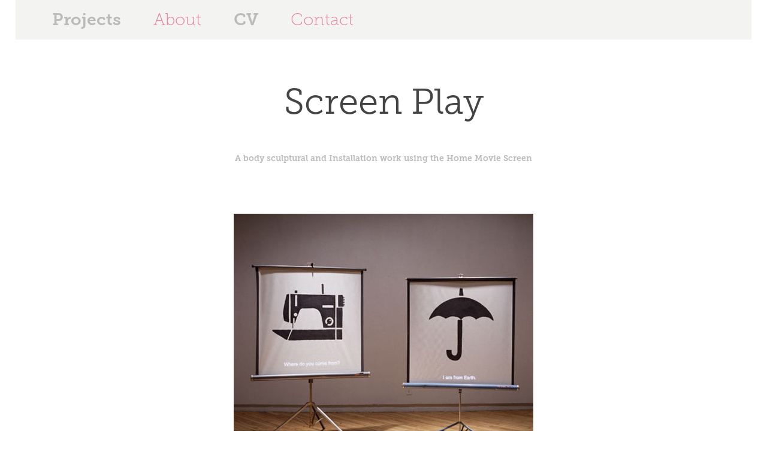

--- FILE ---
content_type: text/html; charset=utf-8
request_url: https://chemicalpictures.net/screen-play
body_size: 3759
content:
<!DOCTYPE HTML>
<html lang="en-US">
<head>
  <meta charset="UTF-8" />
  <meta name="viewport" content="width=device-width, initial-scale=1" />
      <meta name="keywords"  content="Media Art,Net Art,Installation,Interactive Art,Radio Art" />
      <meta name="description"  content="David Clark is a media artist, filmmaker, and visual artist." />
      <meta name="twitter:card"  content="summary_large_image" />
      <meta name="twitter:site"  content="@AdobePortfolio" />
      <meta  property="og:title" content="David Clark - Screen Play" />
      <meta  property="og:description" content="David Clark is a media artist, filmmaker, and visual artist." />
      <meta  property="og:image" content="https://cdn.myportfolio.com/eed30e661290820e756262b9f000e887/3dba5d48-6357-4aa4-b91c-2a56abb80d72_car_202x158.jpg?h=bbc9b34cd7633406717d65220085c42f" />
      <link rel="icon" href="[data-uri]"  />
      <link rel="stylesheet" href="/dist/css/main.css" type="text/css" />
      <link rel="stylesheet" href="https://cdn.myportfolio.com/eed30e661290820e756262b9f000e887/717829a48b5fad64747b7bf2f577ae731700088079.css?h=144c7019041d00d2ee1ef0ed268ef3fe" type="text/css" />
    <link rel="canonical" href="https://chemicalpictures.net/screen-play" />
      <title>David Clark - Screen Play</title>
    <script type="text/javascript" src="//use.typekit.net/ik/[base64].js?cb=8dae7d4d979f383d5ca1dd118e49b6878a07c580" async onload="
    try {
      window.Typekit.load();
    } catch (e) {
      console.warn('Typekit not loaded.');
    }
    "></script>
</head>
  <body class="transition-enabled">  <div class='page-background-video page-background-video-with-panel'>
  </div>
  <div class="js-responsive-nav">
    <div class="responsive-nav">
      <div class="close-responsive-click-area js-close-responsive-nav">
        <div class="close-responsive-button"></div>
      </div>
          <nav data-hover-hint="nav">
            <div class="pages">
                  <div class="gallery-title"><a href="/projects" >Projects</a></div>
      <div class="page-title">
        <a href="/about" >About</a>
      </div>
                  <div class="gallery-title"><a href="/cv" >CV</a></div>
      <div class="page-title">
        <a href="/contact" >Contact</a>
      </div>
            </div>
          </nav>
    </div>
  </div>
  <div class="site-wrap cfix js-site-wrap">
      <header class="site-header" data-context="theme.topcontainer" data-hover-hint="header">
          <div class="logo-wrap" data-hover-hint="logo">
          </div>
  <div class="hamburger-click-area js-hamburger">
    <div class="hamburger">
      <i></i>
      <i></i>
      <i></i>
    </div>
  </div>
            <nav data-hover-hint="nav">
              <div class="pages">
                  <div class="gallery-title"><a href="/projects" >Projects</a></div>
      <div class="page-title">
        <a href="/about" >About</a>
      </div>
                  <div class="gallery-title"><a href="/cv" >CV</a></div>
      <div class="page-title">
        <a href="/contact" >Contact</a>
      </div>
              </div>
            </nav>
      </header>
    <div class="site-container">
      <div class="site-content e2e-site-content">
        <main>
  <div class="page-container" data-context="page.page.container" data-hover-hint="pageContainer">
    <section class="page standard-modules">
        <header class="page-header content" data-context="pages" data-identity="id:p597e5a9f8964f27fb4cb92b9ad13cba739f3cb66ac70d167ae2be">
            <h1 class="title preserve-whitespace">Screen Play</h1>
            <p class="description"></p>
            <div class="custom1 preserve-whitespace">A body sculptural and Installation work using the Home Movie Screen</div>
        </header>
      <div class="page-content js-page-content" data-context="pages" data-identity="id:p597e5a9f8964f27fb4cb92b9ad13cba739f3cb66ac70d167ae2be">
        <div id="project-canvas" class="js-project-modules modules content">
          <div id="project-modules">
              
              <div class="project-module module image project-module-image js-js-project-module" >

  

  
     <div class="js-lightbox" data-src="https://cdn.myportfolio.com/eed30e661290820e756262b9f000e887/3dba5d48-6357-4aa4-b91c-2a56abb80d72.jpg?h=10f9455255ec5b64a3dd59024cadd46e">
           <img
             class="js-lazy e2e-site-project-module-image"
             src="[data-uri]"
             data-src="https://cdn.myportfolio.com/eed30e661290820e756262b9f000e887/3dba5d48-6357-4aa4-b91c-2a56abb80d72_rw_600.jpg?h=699f636139e66bc9f8ef25caa299d210"
             data-srcset="https://cdn.myportfolio.com/eed30e661290820e756262b9f000e887/3dba5d48-6357-4aa4-b91c-2a56abb80d72_rw_600.jpg?h=699f636139e66bc9f8ef25caa299d210 500w,"
             data-sizes="(max-width: 500px) 100vw, 500px"
             width="500"
             height="0"
             style="padding-bottom: 82.4%; background: rgba(0, 0, 0, 0.03)"
             
           >
     </div>
  

</div>

              
              
              
              
              
              
              
              
              
              <div class="project-module module image project-module-image js-js-project-module" >

  

  
     <div class="js-lightbox" data-src="https://cdn.myportfolio.com/eed30e661290820e756262b9f000e887/6d85459a-25af-4e17-8736-2dc4354f8d1b.jpg?h=14a519a2b7fb3cd4d7d73c85c012daaf">
           <img
             class="js-lazy e2e-site-project-module-image"
             src="[data-uri]"
             data-src="https://cdn.myportfolio.com/eed30e661290820e756262b9f000e887/6d85459a-25af-4e17-8736-2dc4354f8d1b_rw_600.jpg?h=8ab37422c077e2376bafe64d7789403d"
             data-srcset="https://cdn.myportfolio.com/eed30e661290820e756262b9f000e887/6d85459a-25af-4e17-8736-2dc4354f8d1b_rw_600.jpg?h=8ab37422c077e2376bafe64d7789403d 500w,"
             data-sizes="(max-width: 500px) 100vw, 500px"
             width="500"
             height="0"
             style="padding-bottom: 122.8%; background: rgba(0, 0, 0, 0.03)"
             
           >
     </div>
  

</div>

              
              
              
              
              
              
              
              
              
              <div class="project-module module image project-module-image js-js-project-module" >

  

  
     <div class="js-lightbox" data-src="https://cdn.myportfolio.com/eed30e661290820e756262b9f000e887/97e53c44-9795-468b-a590-b4bfe50f782f.jpg?h=f06bd124ee6664123907fdf17f606cf5">
           <img
             class="js-lazy e2e-site-project-module-image"
             src="[data-uri]"
             data-src="https://cdn.myportfolio.com/eed30e661290820e756262b9f000e887/97e53c44-9795-468b-a590-b4bfe50f782f_rw_600.jpg?h=b7c3fc716203f7e67b24acddd452fe19"
             data-srcset="https://cdn.myportfolio.com/eed30e661290820e756262b9f000e887/97e53c44-9795-468b-a590-b4bfe50f782f_rw_600.jpg?h=b7c3fc716203f7e67b24acddd452fe19 500w,"
             data-sizes="(max-width: 500px) 100vw, 500px"
             width="500"
             height="0"
             style="padding-bottom: 66.6%; background: rgba(0, 0, 0, 0.03)"
             
           >
     </div>
  

</div>

              
              
              
              
              
              
              
              
              
              <div class="project-module module image project-module-image js-js-project-module"  style="padding-top: 0px;
padding-bottom: 40px;
  width: 42%;
  float: center;
  clear: both;
">

  

  
     <div class="js-lightbox" data-src="https://cdn.myportfolio.com/eed30e661290820e756262b9f000e887/fde152f6-d44d-45c1-919f-2dd10ef3de2e.png?h=284ca9f55df091b7295800040eca3b5e">
           <img
             class="js-lazy e2e-site-project-module-image"
             src="[data-uri]"
             data-src="https://cdn.myportfolio.com/eed30e661290820e756262b9f000e887/fde152f6-d44d-45c1-919f-2dd10ef3de2e_rw_1920.png?h=b5080771b59a716420e8f8aea7648416"
             data-srcset="https://cdn.myportfolio.com/eed30e661290820e756262b9f000e887/fde152f6-d44d-45c1-919f-2dd10ef3de2e_rw_600.png?h=e16b27c2e9e8242082d755ba0aa17ac7 600w,https://cdn.myportfolio.com/eed30e661290820e756262b9f000e887/fde152f6-d44d-45c1-919f-2dd10ef3de2e_rw_1200.png?h=72a22617abe8175235cf066642450c80 1200w,https://cdn.myportfolio.com/eed30e661290820e756262b9f000e887/fde152f6-d44d-45c1-919f-2dd10ef3de2e_rw_1920.png?h=b5080771b59a716420e8f8aea7648416 1920w,"
             data-sizes="(max-width: 1920px) 100vw, 1920px"
             width="1920"
             height="0"
             style="padding-bottom: 73.83%; background: rgba(0, 0, 0, 0.03)"
             
           >
     </div>
  

</div>

              
              
              
              
              
              
              
              
              
              <div class="project-module module image project-module-image js-js-project-module"  style="padding-top: 0px;
padding-bottom: 40px;
  width: 42%;
  float: center;
  clear: both;
">

  

  
     <div class="js-lightbox" data-src="https://cdn.myportfolio.com/eed30e661290820e756262b9f000e887/fff26e05-2a80-4f57-b18c-407d67d70e2b.png?h=49eb0c8968ec7e808741bf9fcbb5acdc">
           <img
             class="js-lazy e2e-site-project-module-image"
             src="[data-uri]"
             data-src="https://cdn.myportfolio.com/eed30e661290820e756262b9f000e887/fff26e05-2a80-4f57-b18c-407d67d70e2b_rw_1200.png?h=e36d1f1ff53dcd7a134f7ad277c4b343"
             data-srcset="https://cdn.myportfolio.com/eed30e661290820e756262b9f000e887/fff26e05-2a80-4f57-b18c-407d67d70e2b_rw_600.png?h=7e12990ac64257d6f723206ed6567794 600w,https://cdn.myportfolio.com/eed30e661290820e756262b9f000e887/fff26e05-2a80-4f57-b18c-407d67d70e2b_rw_1200.png?h=e36d1f1ff53dcd7a134f7ad277c4b343 956w,"
             data-sizes="(max-width: 956px) 100vw, 956px"
             width="956"
             height="0"
             style="padding-bottom: 66.83%; background: rgba(0, 0, 0, 0.03)"
             
           >
     </div>
  

</div>

              
              
              
              
              
              
              
              
              
              <div class="project-module module image project-module-image js-js-project-module"  style="padding-top: 0px;
padding-bottom: 40px;
  width: 42%;
  float: center;
  clear: both;
">

  

  
     <div class="js-lightbox" data-src="https://cdn.myportfolio.com/eed30e661290820e756262b9f000e887/557a44e6-7dec-40b5-a5bf-917a5c8fa3c6.png?h=f4d972b8cfbdcbb20e70f685267408f6">
           <img
             class="js-lazy e2e-site-project-module-image"
             src="[data-uri]"
             data-src="https://cdn.myportfolio.com/eed30e661290820e756262b9f000e887/557a44e6-7dec-40b5-a5bf-917a5c8fa3c6_rw_1200.png?h=a19e142656761d8a49e262abb4caab36"
             data-srcset="https://cdn.myportfolio.com/eed30e661290820e756262b9f000e887/557a44e6-7dec-40b5-a5bf-917a5c8fa3c6_rw_600.png?h=0d35176e1a483446d76d8e33f510af64 600w,https://cdn.myportfolio.com/eed30e661290820e756262b9f000e887/557a44e6-7dec-40b5-a5bf-917a5c8fa3c6_rw_1200.png?h=a19e142656761d8a49e262abb4caab36 640w,"
             data-sizes="(max-width: 640px) 100vw, 640px"
             width="640"
             height="0"
             style="padding-bottom: 75%; background: rgba(0, 0, 0, 0.03)"
             
           >
     </div>
  

</div>

              
              
              
              
              
              
              
              
              
              
              
              
              
              <div class="project-module module text project-module-text align- js-project-module e2e-site-project-module-text">
  <div class="rich-text js-text-editable module-text"><div>Works from this series refer to the idea of the screen both as a window, a movie screen, and the computer screen. I have made works using home movie screens, family slides for public installations and gallery shows.<br></div></div>
</div>

              
              
              
              
          </div>
        </div>
      </div>
    </section>
        <section class="back-to-top" data-hover-hint="backToTop">
          <a href="#"><span class="arrow">&uarr;</span><span class="preserve-whitespace">Back to Top</span></a>
        </section>
        <a class="back-to-top-fixed js-back-to-top back-to-top-fixed-with-panel" data-hover-hint="backToTop" data-hover-hint-placement="top-start" href="#">
          <svg version="1.1" id="Layer_1" xmlns="http://www.w3.org/2000/svg" xmlns:xlink="http://www.w3.org/1999/xlink" x="0px" y="0px"
           viewBox="0 0 26 26" style="enable-background:new 0 0 26 26;" xml:space="preserve" class="icon icon-back-to-top">
          <g>
            <path d="M13.8,1.3L21.6,9c0.1,0.1,0.1,0.3,0.2,0.4c0.1,0.1,0.1,0.3,0.1,0.4s0,0.3-0.1,0.4c-0.1,0.1-0.1,0.3-0.3,0.4
              c-0.1,0.1-0.2,0.2-0.4,0.3c-0.2,0.1-0.3,0.1-0.4,0.1c-0.1,0-0.3,0-0.4-0.1c-0.2-0.1-0.3-0.2-0.4-0.3L14.2,5l0,19.1
              c0,0.2-0.1,0.3-0.1,0.5c0,0.1-0.1,0.3-0.3,0.4c-0.1,0.1-0.2,0.2-0.4,0.3c-0.1,0.1-0.3,0.1-0.5,0.1c-0.1,0-0.3,0-0.4-0.1
              c-0.1-0.1-0.3-0.1-0.4-0.3c-0.1-0.1-0.2-0.2-0.3-0.4c-0.1-0.1-0.1-0.3-0.1-0.5l0-19.1l-5.7,5.7C6,10.8,5.8,10.9,5.7,11
              c-0.1,0.1-0.3,0.1-0.4,0.1c-0.2,0-0.3,0-0.4-0.1c-0.1-0.1-0.3-0.2-0.4-0.3c-0.1-0.1-0.1-0.2-0.2-0.4C4.1,10.2,4,10.1,4.1,9.9
              c0-0.1,0-0.3,0.1-0.4c0-0.1,0.1-0.3,0.3-0.4l7.7-7.8c0.1,0,0.2-0.1,0.2-0.1c0,0,0.1-0.1,0.2-0.1c0.1,0,0.2,0,0.2-0.1
              c0.1,0,0.1,0,0.2,0c0,0,0.1,0,0.2,0c0.1,0,0.2,0,0.2,0.1c0.1,0,0.1,0.1,0.2,0.1C13.7,1.2,13.8,1.2,13.8,1.3z"/>
          </g>
          </svg>
        </a>
  </div>
              <footer class="site-footer" data-hover-hint="footer">
                <div class="footer-text">
                  Powered by <a href="http://portfolio.adobe.com" target="_blank">Adobe Portfolio</a>
                </div>
              </footer>
        </main>
      </div>
    </div>
  </div>
</body>
<script type="text/javascript">
  // fix for Safari's back/forward cache
  window.onpageshow = function(e) {
    if (e.persisted) { window.location.reload(); }
  };
</script>
  <script type="text/javascript">var __config__ = {"page_id":"p597e5a9f8964f27fb4cb92b9ad13cba739f3cb66ac70d167ae2be","theme":{"name":"mell"},"pageTransition":true,"linkTransition":true,"disableDownload":false,"localizedValidationMessages":{"required":"This field is required","Email":"This field must be a valid email address"},"lightbox":{"enabled":false},"cookie_banner":{"enabled":false},"googleAnalytics":{"trackingCode":"UA-128634741-1","anonymization":false}};</script>
  <script type="text/javascript" src="/site/translations?cb=8dae7d4d979f383d5ca1dd118e49b6878a07c580"></script>
  <script type="text/javascript" src="/dist/js/main.js?cb=8dae7d4d979f383d5ca1dd118e49b6878a07c580"></script>
</html>


--- FILE ---
content_type: text/plain
request_url: https://www.google-analytics.com/j/collect?v=1&_v=j102&a=1948974109&t=pageview&_s=1&dl=https%3A%2F%2Fchemicalpictures.net%2Fscreen-play&ul=en-us%40posix&dt=David%20Clark%20-%20Screen%20Play&sr=1280x720&vp=1280x720&_u=IEBAAEABAAAAACAAI~&jid=1076744895&gjid=1590559189&cid=423162273.1769902429&tid=UA-128634741-1&_gid=1671974005.1769902429&_r=1&_slc=1&z=482273477
body_size: -452
content:
2,cG-3Q9B1LFEK3